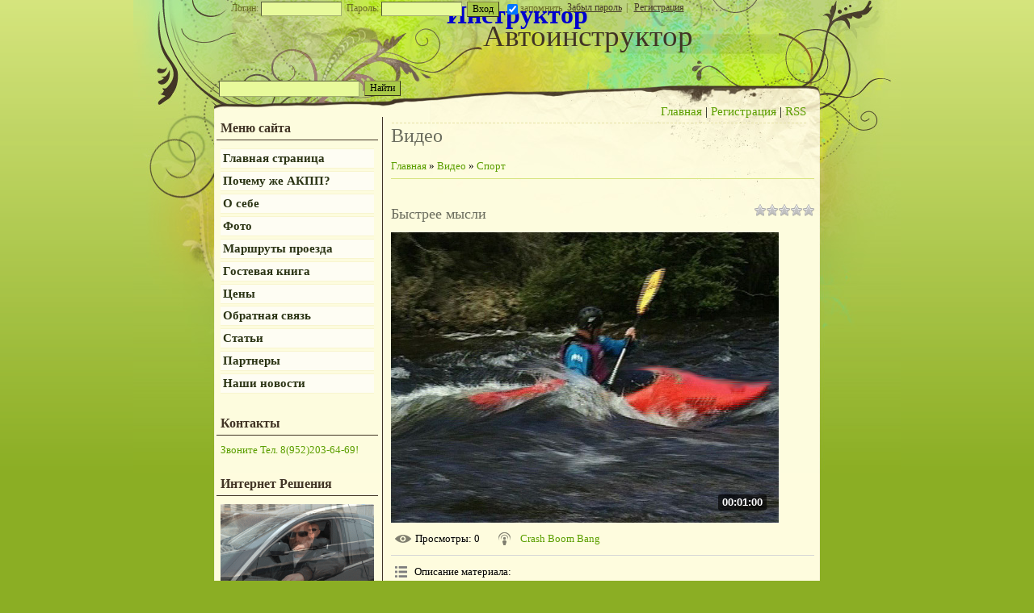

--- FILE ---
content_type: application/javascript;charset=utf-8
request_url: https://w.uptolike.com/widgets/v1/version.js?cb=cb__utl_cb_share_1769448756572283
body_size: 397
content:
cb__utl_cb_share_1769448756572283('1ea92d09c43527572b24fe052f11127b');

--- FILE ---
content_type: text/javascript; charset=UTF-8
request_url: http://www.instructorakpp.ru/rtr/1
body_size: 116
content:
document.write('<a href="http://www.instructorakpp.ru/rtr/1-1-1" target="_blank">http://www.instructorakpp.ru/</a>');

--- FILE ---
content_type: application/javascript;charset=utf-8
request_url: https://w.uptolike.com/widgets/v1/widgets-batch.js?params=JTVCJTdCJTIycGlkJTIyJTNBJTIyMTI5MjY2OSUyMiUyQyUyMnVybCUyMiUzQSUyMmh0dHAlM0ElMkYlMkZ3d3cuaW5zdHJ1Y3RvcmFrcHAucnUlMkZ2aWRlbyUyRnZpcCUyRjczMDElMkZzcG9ydCUyRmJ5c3RyZWVfbXlzbGklMjIlN0QlNUQ=&mode=0&callback=callback__utl_cb_share_1769448757452380
body_size: 404
content:
callback__utl_cb_share_1769448757452380([{
    "pid": "1292669",
    "subId": 0,
    "initialCounts": {"fb":0,"tw":0,"tb":0,"ok":0,"vk":0,"ps":0,"gp":0,"mr":0,"lj":0,"li":0,"sp":0,"su":0,"ms":0,"fs":0,"bl":0,"dg":0,"sb":0,"bd":0,"rb":0,"ip":0,"ev":0,"bm":0,"em":0,"pr":0,"vd":0,"dl":0,"pn":0,"my":0,"ln":0,"in":0,"yt":0,"rss":0,"oi":0,"fk":0,"fm":0,"li":0,"sc":0,"st":0,"vm":0,"wm":0,"4s":0,"gg":0,"dd":0,"ya":0,"gt":0,"wh":0,"4t":0,"ul":0,"vb":0,"tm":0},
    "forceUpdate": ["fb","ok","vk","ps","gp","mr","my"],
    "extMet": false,
    "url": "http%3A%2F%2Fwww.instructorakpp.ru%2Fvideo%2Fvip%2F7301%2Fsport%2Fbystree_mysli",
    "urlWithToken": "http%3A%2F%2Fwww.instructorakpp.ru%2Fvideo%2Fvip%2F7301%2Fsport%2Fbystree_mysli%3F_utl_t%3DXX",
    "intScr" : false,
    "intId" : 0,
    "exclExt": false
}
])